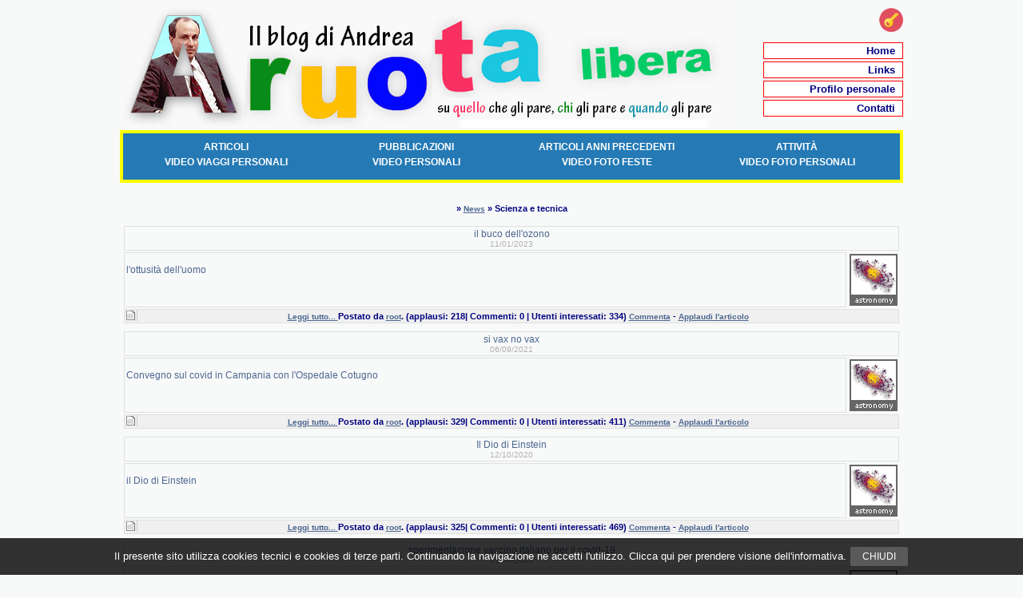

--- FILE ---
content_type: text/html
request_url: https://www.aruotalibera.net/openasp/default.asp?modulo=news&action=topic&id=8
body_size: 33461
content:

<!DOCTYPE html PUBLIC "-//W3C//DTD XHTML 1.0 Transitional//EN" "http://www.w3.org/TR/xhtml1/DTD/xhtml1-transitional.dtd">
<html xmlns="http://www.w3.org/1999/xhtml">
	<head>
	
	<script src="http://code.jquery.com/jquery-1.7.1.min.js"></script>
    <script src="/include/_colorbox/code/jquery.colorbox.js"></script>
    <link rel="stylesheet" href="/include/_colorbox/code/colorbox.css">
	
	<script type="application/javascript" src="/include/jquery.iframeResizer.min.js"></script> 
	<script type="application/javascript">

		$('iframe').iFrameSizer({
			log: true,
			contentWindowBodyMargin:8,
			doHeight:true,
			doWidth:false,
			interval:250,
			callback:function(messageData){
				$('p#callback').html('<b>Frame ID:</b> ' + messageData.iframe.id + 
									' <b>Height:</b> ' + messageData.height + 
									' <b>Width:</b> ' + messageData.width);
			}
		});

	</script>
	
	<!--PLAYER VIDEO-->
	<script type="text/javascript" src="/include/flowplayer-3.2.2.min.js"></script>
	<script type="text/javascript" src="/include/flashobject.js"></script>

	<script>
    function ricarica_iframe(idVideo){
        document.getElementById("video_interno").innerHTML = "<iframe src=\"flv_player.asp?id=" + idVideo + "\" width=\"520\" height=\"420\" frameborder=\"0\" scrolling=\"no\"></iframe>"	;
        document.getElementById('video').style.display='block';
    }
    
    
    function open_sponsor(sito){
    popupWindow = window.open(sito, '','');
    }
    </script>
    
	<!--RESIZE IFRAME-->
	<script type="text/javascript">
    function autoIframe(frameId){

    try{
		
    frame = document.getElementById(frameId);
	
    innerDoc = (frame.contentDocument) ? frame.contentDocument : frame.contentWindow.document;
    objToResize = (frame.style) ? frame.style : frame;
//    alert(innerDoc.body.scrollHeight);
	document.getElementById(frameId).style.height = innerDoc.body.scrollHeight + 'px';
//	objToResize.height = innerDoc.body.scrollHeight + 10;
    }
    catch(err){
    window.status = err.message;
    }
    }
    </script>    
    
	<script>
	<!--
	function apriPopup(nome, titolo, lar, alt){
			window.open(nome, titolo, 'width=' + lar + ',height=' + alt + ',toolbar=no,location=no,status=no,menubar=no,scrollbars=no,resizable=no');
	}
	//-->

	</script>    
    

    <!--INCLUSIONE DIPENDENSE ESTERNE-->
        
    <script type="text/javascript" src="/include/inc_functionjs.js"></script>
    <script type="text/javascript" src="/include/editor/fckeditor.js"></script>  	   
    <link rel="stylesheet" type="text/css" href="themes/theme-Club3m/inc_stile.css">
    <link rel="shortcut icon" href="favicon.ico" />
	
	<link rel="stylesheet" type="text/css" href="https://cdnjs.cloudflare.com/ajax/libs/font-awesome/4.7.0/css/font-awesome.css">
	
	
	<style>
		.bloccoTesto {
			width:100%;
		}
		.boxHome {
			width: 23%;
			margin: 5px;
			padding: 4px;
			background-color: #F9F9F9;
		}
		
		.boxHome h3 {
			
			color:#257AB5 !important;
		}
		
		.boxHome img {
			
			width:100% !important;
			display:inline-block;
		}
		
		.boxHome ul {
			
			padding: 0px;
		}
		.boxHome ul li {
			
			margin-bottom:.5em;
			padding:3px;
			list-style:none;
			background-color:#f2f2f2;
		}
		
		
		.boxHome a{
			color:#257AB5 !important;
			text-decoration:none !important;
			cursor:pointer !important;
		}
		
		.boxHome a:hover{
			color:#234698 !important;
			text-decoration:none !important;
		}
		
		.clearfix {
			clear:both;
		}
		
		.button {
			background-color: #257AB5; /* Green */
			border: none;
			color: white;
			padding: 15px 32px;
			text-align: center;
			text-decoration: none;
			display: inline-block;
			font-size: 15px;
			border-radius: 4px;
			text-transform:uppercase;
			 -webkit-transition-duration: 0.4s; /* Safari */
    		transition-duration: 0.4s;
			width:90%;
		}
		
		.button:hover {
			background-color: #008CBA; /* Green */
			color: white;
		}
		
		.boxCountDonwloads {
			padding: 15px 32px;
			text-transform:uppercase;
			border-radius: 4px;
			background-color: #e5e5e5;
			font-size: 15px;
			width:50px;
			float:right;
		}
		
		.tabellaLinks .boxCountDonwloads, .tabellaLinks .button {
			font-size:13px;
   			padding: 15px 15px;
		}
		
		.tabellaLinks .boxCountDonwloads {
			float:left;
		}
		
		.tabellaLinks td {
			padding-left: 4px; padding-right: 4px; padding-top: 1px; padding-bottom: 10px
		}
		
	</style>

	
	
	<title>A Ruota Libera Giornale</title>
	
    <!-- INCLUDO I TAG META-->
    <META name="description" content="Circolo Culturale A Ruota Libera, che offre ai propri soci un&apos;assistenza nel campo delle vacanze e scrive libri e articoli di interesse generale sia nel campo dell&apos;economia, sia della politica">
    <META name="Author" content="BASE Openasp GNU License, adattamento: Slave & Partners s.r.l.">
    <META name="keywords" content="a ruota libera, aruotalibera, circolo culturale, informazioni utili, info vacanze, informazioni vacanze, informazioni conomiche, informazioni politiche, articoli economici, articoli politici, libri, convenzioni vacanze, info convenzioni, holidays in italy">
    <script language="JavaScript">
    function chiudo()
    {
        	FP_changeProp(/*id*/'load',0,'style.visibility','hidden')
    }
    function functionLoad()
    {
    }
    function functionunLoad()
    {
    }
</script>

    </head>
    

    
<body onLoad="functionLoad();settaBoxAltezzaVideo()" onUnload="functionunLoad()">
    
				
					<div align="center">
						<div align="center" id="layout">
							<div style="float:left;width:765px;">
								<img src="/IMAGES/top-sito-a-ruota-libera.jpg" />
							</div>
							
							<div style="float:right;width:215px;">
								<div align="right" style="margin:10px 0;">
									
									<div align="right">
										<a href="admin.asp"><img src="/images/login-key.png" class="icoLogin" /></a>
									</div>
									
									<ul class="menuNavigazione">
										
										<li class="primavoce"><a href="default.asp">Home</a></li>
										
										<li><a href="default.asp?modulo=pages&idpage=211">Links</a></li>
										<!--
										<li><a href="default.asp?modulo=registrazione">Iscrizioni</a></li>
										-->
										<li><a href="default.asp?modulo=pages&idpage=245">Profilo personale</a></li>
										
										<li><a href="default.asp?modulo=pages&idpage=212">Contatti</a></li>
										
									</ul>
									
								</div>
							</div>
							
							<div style="clear:both"></div>
							
						</div>
					
		
			 <div class="blocco">
					<table align="center"  cellpadding="0" cellspacing="0" border="0" class="tabella_menu">
                        <tr>
                            <td valign="middle" align="center">
                                <div style="padding:10px">                    
                                    <table align="center" cellpadding="0" cellspacing="0" border="0" class="menu" width="100%">
                                        <tr>  
											
                                                        <td align="left" valign="top" width="25%">
                                                            <ul>
                                                                <li>
                                                        
                                                  		<a href="default.asp?modulo=pages&idpage=215" title="" target="_self">Articoli</a><br>
                                                             </li>
                                                         </ul>
                                                     </td>
                                                    
                                                        <td align="left" valign="top" width="25%">
                                                            <ul>
                                                                <li>
                                                        
                                                  		<a href="default.asp?modulo=pages&idpage=243" title="" target="_self">Pubblicazioni</a><br>
                                                             </li>
                                                         </ul>
                                                     </td>
                                                    
                                                        <td align="left" valign="top" width="25%">
                                                            <ul>
                                                                <li>
                                                        
                                                  		<a href="default.asp?modulo=pages&idpage=213" title="" target="_self">Articoli anni precedenti</a><br>
                                                             </li>
                                                         </ul>
                                                     </td>
                                                    
                                                        <td align="left" valign="top" width="25%">
                                                            <ul>
                                                                <li>
                                                        
                                                  		<a href="default.asp?modulo=pages&idpage=224" title="" target="_self">Attivit�</a><br>
                                                             </li>
                                                         </ul>
                                                     </td>
                                                    
                                                            </tr>
                                                        </table>
                                                        <div class="riga"></div>
                                                        <table align="center" cellpadding="5" cellspacing="0" border="0" class="menu" width="100%">
                                                        <tr>
                                                            <td align="left" valign="top" width="25%">
                                                                <ul>
                                                                    <li>
                                                        <a href="default.asp?modulo=pages&idpage=225" title="" target="_self">Video Viaggi Personali</a><br>
                                                             </li>
                                                         </ul>
                                                     </td>
                                                    
                                                        <td align="left" valign="top" width="25%">
                                                            <ul>
                                                                <li>
                                                        
                                                  		<a href="default.asp?modulo=pages&idpage=240" title="" target="_self">Video Personali</a><br>
                                                             </li>
                                                         </ul>
                                                     </td>
                                                    
                                                        <td align="left" valign="top" width="25%">
                                                            <ul>
                                                                <li>
                                                        
                                                  		<a href="default.asp?modulo=pages&idpage=236" title="" target="_self">Video foto Feste</a><br>
                                                             </li>
                                                         </ul>
                                                     </td>
                                                    
                                                        <td align="left" valign="top" width="25%">
                                                            <ul>
                                                                <li>
                                                        
                                                  		<a href="default.asp?modulo=pages&idpage=238" title="" target="_self">Video Foto Personali</a><br>
                                                             </li>
                                                         </ul>
                                                     </td>
                                                    
                                          </tr>
                                    </table>      
                                </div>
                            </td>
                        </tr>
                    </table>
						</div>

                  
					</div>	
								
					
		
		
			<div align="center">		
						
				 <div class="modulo">
<!--INCLUDO TUTTE LE VARIBILI NECESSARIE-->

<!--FINE INCLUSIONE VARIBILI-->
<link rel="stylesheet" type="text/css" href="themes/MODULI_IMG/MODULO_NEWS/STILI/stile.css">
<script>
 //CONTROLLO CHE SIA PRESENTE IL testo DEL COMMENTO
function testcomm(){
  if(document.com.commento.value == ""){
   alert("Attenzione, non hai inserito il commento!");
   return false
  }else{
   return true
  }
 }
</script>

	       <p class="testo" align="left">&raquo; <a href="default.asp?modulo=news" class="testo">News</a> &raquo; Scienza e tecnica</p> 
  	  <table width="100%" border='0'>
	<tr><td colspan="2">
		<table border='0' width='100%' cellspacing='2' cellpadding='2'>
			<tr><td colspan='2' class='news'>
				<font class="testogr">
				il buco dell'ozono
				<br/><font class='postdate'>11/01/2023</font></font><br>
			</td></tr>
			<tr><td valign="top" align="justify" width="100%" class='news'>
				<p align="justify">l'ottusit� dell'uomo</p>
			</td><td valign="top">
				<a href="default.asp?modulo=news&action=topic&id=8"><img src="Themes/MODULI_IMG/MODULO_NEWS/CAT_NEWS/astronomy.gif" border="0"></a>
			</td></tr>
			<tr><td class="comment" colspan="2" align="center">
				<font class="testo">
				<a href="default.asp?modulo=news&action=read&id=877" class="testo">Leggi tutto... </a> 
Postato da <a class="testo" href="default.asp?modulo=profilo&nick=root">root</a>. (applausi: 218| Commenti: 0 | Utenti interessati: 334) <a href="default.asp?modulo=news&action=read&id=877" class="testo">Commenta</a> - <a href="default.asp?modulo=news&action=vote&id=877" class="testo">Applaudi l'articolo</a>
				</font>
		</td></tr></table>
</td></tr></table>
<table width="100%" border='0'>
	<tr><td colspan="2">
		<table border='0' width='100%' cellspacing='2' cellpadding='2'>
			<tr><td colspan='2' class='news'>
				<font class="testogr">
				si vax no vax
				<br/><font class='postdate'>06/09/2021</font></font><br>
			</td></tr>
			<tr><td valign="top" align="justify" width="100%" class='news'>
				<p align="justify">Convegno sul covid in Campania con l'Ospedale Cotugno <br></p>
			</td><td valign="top">
				<a href="default.asp?modulo=news&action=topic&id=8"><img src="Themes/MODULI_IMG/MODULO_NEWS/CAT_NEWS/astronomy.gif" border="0"></a>
			</td></tr>
			<tr><td class="comment" colspan="2" align="center">
				<font class="testo">
				<a href="default.asp?modulo=news&action=read&id=870" class="testo">Leggi tutto... </a> 
Postato da <a class="testo" href="default.asp?modulo=profilo&nick=root">root</a>. (applausi: 329| Commenti: 0 | Utenti interessati: 411) <a href="default.asp?modulo=news&action=read&id=870" class="testo">Commenta</a> - <a href="default.asp?modulo=news&action=vote&id=870" class="testo">Applaudi l'articolo</a>
				</font>
		</td></tr></table>
</td></tr></table>
<table width="100%" border='0'>
	<tr><td colspan="2">
		<table border='0' width='100%' cellspacing='2' cellpadding='2'>
			<tr><td colspan='2' class='news'>
				<font class="testogr">
				Il Dio di Einstein
				<br/><font class='postdate'>12/10/2020</font></font><br>
			</td></tr>
			<tr><td valign="top" align="justify" width="100%" class='news'>
				<p align="justify">il Dio di Einstein</p>
			</td><td valign="top">
				<a href="default.asp?modulo=news&action=topic&id=8"><img src="Themes/MODULI_IMG/MODULO_NEWS/CAT_NEWS/astronomy.gif" border="0"></a>
			</td></tr>
			<tr><td class="comment" colspan="2" align="center">
				<font class="testo">
				<a href="default.asp?modulo=news&action=read&id=845" class="testo">Leggi tutto... </a> 
Postato da <a class="testo" href="default.asp?modulo=profilo&nick=root">root</a>. (applausi: 325| Commenti: 0 | Utenti interessati: 469) <a href="default.asp?modulo=news&action=read&id=845" class="testo">Commenta</a> - <a href="default.asp?modulo=news&action=vote&id=845" class="testo">Applaudi l'articolo</a>
				</font>
		</td></tr></table>
</td></tr></table>
<table width="100%" border='0'>
	<tr><td colspan="2">
		<table border='0' width='100%' cellspacing='2' cellpadding='2'>
			<tr><td colspan='2' class='news'>
				<font class="testogr">
				sperimentazione vaccino italiano per il covid-19
				<br/><font class='postdate'>15/04/2020</font></font><br>
			</td></tr>
			<tr><td valign="top" align="justify" width="100%" class='news'>
				<p align="justify">sperimentazione vaccino italiano per il covid-19</p>
			</td><td valign="top">
				<a href="default.asp?modulo=news&action=topic&id=8"><img src="Themes/MODULI_IMG/MODULO_NEWS/CAT_NEWS/astronomy.gif" border="0"></a>
			</td></tr>
			<tr><td class="comment" colspan="2" align="center">
				<font class="testo">
				<a href="default.asp?modulo=news&action=read&id=800" class="testo">Leggi tutto... </a> 
Postato da <a class="testo" href="default.asp?modulo=profilo&nick=root">root</a>. (applausi: 372| Commenti: 0 | Utenti interessati: 570) <a href="default.asp?modulo=news&action=read&id=800" class="testo">Commenta</a> - <a href="default.asp?modulo=news&action=vote&id=800" class="testo">Applaudi l'articolo</a>
				</font>
		</td></tr></table>
</td></tr></table>
<table width="100%" border='0'>
	<tr><td colspan="2">
		<table border='0' width='100%' cellspacing='2' cellpadding='2'>
			<tr><td colspan='2' class='news'>
				<font class="testogr">
				i i consigli di Andrea
				<br/><font class='postdate'>17/03/2020</font></font><br>
			</td></tr>
			<tr><td valign="top" align="justify" width="100%" class='news'>
				<p align="justify"> I consigli di Andrea al tempo del corona virus</p>
			</td><td valign="top">
				<a href="default.asp?modulo=news&action=topic&id=8"><img src="Themes/MODULI_IMG/MODULO_NEWS/CAT_NEWS/astronomy.gif" border="0"></a>
			</td></tr>
			<tr><td class="comment" colspan="2" align="center">
				<font class="testo">
				<a href="default.asp?modulo=news&action=read&id=784" class="testo">Leggi tutto... </a> 
Postato da <a class="testo" href="default.asp?modulo=profilo&nick=root">root</a>. (applausi: 341| Commenti: 0 | Utenti interessati: 602) <a href="default.asp?modulo=news&action=read&id=784" class="testo">Commenta</a> - <a href="default.asp?modulo=news&action=vote&id=784" class="testo">Applaudi l'articolo</a>
				</font>
		</td></tr></table>
</td></tr></table>
<table width="100%" border='0'>
	<tr><td colspan="2">
		<table border='0' width='100%' cellspacing='2' cellpadding='2'>
			<tr><td colspan='2' class='news'>
				<font class="testogr">
				scopriamo la positivit� del virus
				<br/><font class='postdate'>07/03/2020</font></font><br>
			</td></tr>
			<tr><td valign="top" align="justify" width="100%" class='news'>
				<p align="justify">il corona virus, l�attuale primo attore, assieme alle preoccupazioni,  ci sta imponendo di riflettere sul nostro essere e modo di vivere, con la caduta di molti miti storici. Due riflessioni su tutte . </p>
			</td><td valign="top">
				<a href="default.asp?modulo=news&action=topic&id=8"><img src="Themes/MODULI_IMG/MODULO_NEWS/CAT_NEWS/astronomy.gif" border="0"></a>
			</td></tr>
			<tr><td class="comment" colspan="2" align="center">
				<font class="testo">
				<a href="default.asp?modulo=news&action=read&id=778" class="testo">Leggi tutto... </a> 
Postato da <a class="testo" href="default.asp?modulo=profilo&nick=root">root</a>. (applausi: 402| Commenti: 0 | Utenti interessati: 503) <a href="default.asp?modulo=news&action=read&id=778" class="testo">Commenta</a> - <a href="default.asp?modulo=news&action=vote&id=778" class="testo">Applaudi l'articolo</a>
				</font>
		</td></tr></table>
</td></tr></table>
<table width="100%" border='0'>
	<tr><td colspan="2">
		<table border='0' width='100%' cellspacing='2' cellpadding='2'>
			<tr><td colspan='2' class='news'>
				<font class="testogr">
				coronavirus
				<br/><font class='postdate'>23/02/2020</font></font><br>
			</td></tr>
			<tr><td valign="top" align="justify" width="100%" class='news'>
				<p align="justify">coronavirus</p>
			</td><td valign="top">
				<a href="default.asp?modulo=news&action=topic&id=8"><img src="Themes/MODULI_IMG/MODULO_NEWS/CAT_NEWS/astronomy.gif" border="0"></a>
			</td></tr>
			<tr><td class="comment" colspan="2" align="center">
				<font class="testo">
				<a href="default.asp?modulo=news&action=read&id=773" class="testo">Leggi tutto... </a> 
Postato da <a class="testo" href="default.asp?modulo=profilo&nick=root">root</a>. (applausi: 411| Commenti: 0 | Utenti interessati: 556) <a href="default.asp?modulo=news&action=read&id=773" class="testo">Commenta</a> - <a href="default.asp?modulo=news&action=vote&id=773" class="testo">Applaudi l'articolo</a>
				</font>
		</td></tr></table>
</td></tr></table>
<table width="100%" border='0'>
	<tr><td colspan="2">
		<table border='0' width='100%' cellspacing='2' cellpadding='2'>
			<tr><td colspan='2' class='news'>
				<font class="testogr">
				le auto del futuro
				<br/><font class='postdate'>12/02/2020</font></font><br>
			</td></tr>
			<tr><td valign="top" align="justify" width="100%" class='news'>
				<p align="justify"> Auto elettriche ? No grazie .</p>
			</td><td valign="top">
				<a href="default.asp?modulo=news&action=topic&id=8"><img src="Themes/MODULI_IMG/MODULO_NEWS/CAT_NEWS/astronomy.gif" border="0"></a>
			</td></tr>
			<tr><td class="comment" colspan="2" align="center">
				<font class="testo">
				<a href="default.asp?modulo=news&action=read&id=768" class="testo">Leggi tutto... </a> 
Postato da <a class="testo" href="default.asp?modulo=profilo&nick=root">root</a>. (applausi: 385| Commenti: 0 | Utenti interessati: 508) <a href="default.asp?modulo=news&action=read&id=768" class="testo">Commenta</a> - <a href="default.asp?modulo=news&action=vote&id=768" class="testo">Applaudi l'articolo</a>
				</font>
		</td></tr></table>
</td></tr></table>
<table width="100%" border='0'>
	<tr><td colspan="2">
		<table border='0' width='100%' cellspacing='2' cellpadding='2'>
			<tr><td colspan='2' class='news'>
				<font class="testogr">
				tumore al pancreas
				<br/><font class='postdate'>08/10/2013</font></font><br>
			</td></tr>
			<tr><td valign="top" align="justify" width="100%" class='news'>
				<p align="justify">Avere 15 anni ed essere gi� etichettati come veri e propri prodigi della scienza; � questa l�incredibile storia del ragazzo che ha scoperto un nuovo metodo per la diagnosi dei tumori al pancreas, </p>
			</td><td valign="top">
				<a href="default.asp?modulo=news&action=topic&id=8"><img src="Themes/MODULI_IMG/MODULO_NEWS/CAT_NEWS/astronomy.gif" border="0"></a>
			</td></tr>
			<tr><td class="comment" colspan="2" align="center">
				<font class="testo">
				<a href="default.asp?modulo=news&action=read&id=594" class="testo">Leggi tutto... </a> 
Postato da <a class="testo" href="default.asp?modulo=profilo&nick=root">root</a>. (applausi: 624| Commenti: 0 | Utenti interessati: 1037) <a href="default.asp?modulo=news&action=read&id=594" class="testo">Commenta</a> - <a href="default.asp?modulo=news&action=vote&id=594" class="testo">Applaudi l'articolo</a>
				</font>
		</td></tr></table>
</td></tr></table>
<table width="100%" border='0'>
	<tr><td colspan="2">
		<table border='0' width='100%' cellspacing='2' cellpadding='2'>
			<tr><td colspan='2' class='news'>
				<font class="testogr">
				spending review
				<br/><font class='postdate'>14/05/2012</font></font><br>
			</td></tr>
			<tr><td valign="top" align="justify" width="100%" class='news'>
				<p align="justify">Scheda inviata  al sito www.governo.it </p>
			</td><td valign="top">
				<a href="default.asp?modulo=news&action=topic&id=8"><img src="Themes/MODULI_IMG/MODULO_NEWS/CAT_NEWS/astronomy.gif" border="0"></a>
			</td></tr>
			<tr><td class="comment" colspan="2" align="center">
				<font class="testo">
				<a href="default.asp?modulo=news&action=read&id=538" class="testo">Leggi tutto... </a> 
Postato da <a class="testo" href="default.asp?modulo=profilo&nick=root">root</a>. (applausi: 669| Commenti: 0 | Utenti interessati: 1144) <a href="default.asp?modulo=news&action=read&id=538" class="testo">Commenta</a> - <a href="default.asp?modulo=news&action=vote&id=538" class="testo">Applaudi l'articolo</a>
				</font>
		</td></tr></table>
</td></tr></table>

		<p align="center" class="testo">
		Pagina&nbsp;
								<b>1</b>
								&nbsp;di&nbsp;
								<b>2</b>&nbsp;
							<b>[
							
									&nbsp;<font size="1" color="red">1</font>&nbsp;
									
									&nbsp;<a class="testo" href="default.asp?modulo=news&id=8&action=topic&page=2">2</a>&nbsp;
								
								&nbsp;<a class="testo" href="default.asp?modulo=news&id=8&action=topic&page=2"><img border="0" src="themes/SHARE/IMG_22.gif" valign="middle" alt="Successiva"></a>&nbsp;
								
							]</b>
						</font>
	</p>
	<table border="0" style="visibility:hidden"><tr><td width="580" nowrap>&nbsp;</td></tr></table></div>
			 
			 </div>
		
			
					
		                
<br>
	
        <div align="center">
        <div align="center" style="width:980px;border-top:4px dashed #CCC">
	        <style type="text/css">
.sponsor{
background-color: #FFFFFF;
    border: 4px solid #CDCDD1;
    color: #FF0000;
    float: left;
    font-family: Arial,Helvetica,sans-serif;
    font-size: 11px;
    font-weight: bold;
    height: 120px;
    margin: 5px 0 10px 15px;
    text-align: center;
    text-decoration: underline;
    width: 180px;
}
.sponsor A{
text-decoration:none;
color:#00F;
}</style>
<div class="sponsor"><a href="http://www.professioneimpresa.com/" target="_blank">professioneimpresa.com</a> <br />
<br />
<a href="http://www.professioneimpresa.com/" target="_blank"><img src="/public/logo_professione_impresa.jpg" alt="" width="172" height="75" border="0" /></a></div>
<div class="sponsor"><a href="http://www.sorrentovilla.it/" target="_blank">Sorrentovilla.it</a> <br />
<br />
<a href="http://www.sorrentovilla.it.com/" target="_blank"><img src="/public/image/multivacanze.jpg" alt="" width="90" height="90" border="0" /></a></div>
<div class="sponsor"><a href="http://www.compusato.it/" target="_blank">Compusato</a> <br />
<br />
<a href="http://www.compusato.it/" target="_blank"><img src="/public/image/compusato.JPG" alt="" width="163" height="37" border="2" /></a></div>
<div class="sponsor"><a href="http://www.scambiotutto.com/" target="_blank">Scambiotutto</a> <br />
<br />
<a href="http://www.scambiotutto.com/" target="_blank"><img src="/public/image/scambiotutto.jpg" alt="" width="163" height="37" border="2" /></a></div>
<table style="width: 900px;" cellspacing="0" cellpadding="0" border="0" align="center">
    <tbody>
        <tr>
            <td align="center">
            <h3>Spazi pubblicitari</h3>
            </td>
        </tr>
        <tr>
        </tr>
    </tbody>
</table>
            </div>
        </div>
		

<style type="text/css"> 
.video {
	background:url(../images/sfondo_opacita.png) repeat;
	position:fixed;
	top:0;
	left:0;
	width:100%;
	height:100%;
	z-index:1995;		
	}

.video_interno{ 
		position:fixed;
		top:50%;
		left:50%;
		width:655px;
		height:390px;
		overflow:hidden;
		margin-left:-327px;
		margin-top:-195px;
		border:2px solid #CCC;
		z-index:999;
		background-color:#FFF;
} 
</style> 
 
<div id="video" class="video" style="display:none">	
	<div id="video_interno" class="video_interno">
    
    </div>
</div>

<style type="text/css"> 
.prompt {
	background:url(../images/sfondo_opacita.png) repeat;
	position:fixed;
	top:0;
	left:0;
	width:100%;
	height:100%;
	z-index:1995;		
	}

.prompt_interno{ 
		position:fixed;
		top:50%;
		left:50%;
		width:300px;
		height:200px;
		overflow:hidden;
		margin-left:-150px;
		margin-top:-100px;
		border:2px solid #CCC;
		z-index:999;
		background-color:#FFF;
} 
</style> 
 
<div id="prompt" class="prompt" style="display:none">	
	<div align="center" id="prompt_interno" class="prompt_interno">
    	<div style="padding:10px">
        	<h2><p>INSERISCI IL CODICE PER ACCEDERE</p></h2>
            <br />
            <form id="formPrompt" name="formPrompt" method="post" action="/openasp/default.asp?action=loggatoArea">
            	<input type="text" value="" id="codice" name="codice" style="font-size:12px;padding:2px"/>
                <br />
                <br />
                <input type="submit"  value="ACCEDI"/><input type="button"  value="CHIUDI" onclick="document.getElementById('prompt').style.display='none'"/>
            </form>
        </div>
    </div>
</div>


<style type="text/css"> 
.video_attivita{ 
		position:fixed;
		top:50%;
		left:0;
		width:100%;
		height:390px;
		overflow:hidden;
		margin-top:-195px;
		border:5px solid #CCC;
		z-index:999;
		background-color:#FFF;
} 
</style> 

<div align="center" id="video_attivita" class="video_attivita" style="display:none">	
</div>

<div align="center" id="swf" class="video_attivita" style="display:none">	
</div>


<input type="hidden" id="lingua_sessione" name="lingua_sessione" value="IT" />

<script src="http://www.google-analytics.com/urchin.js" type="text/javascript">
</script>
<script type="text/javascript">
_uacct = "UA-1773410-4";
urchinTracker();
</script>

<script type="text/javascript">
	function settaBoxAltezzaVideo(){
		
		if (document.getElementById("iframe_videoteca")!= null) {	
			if (window.parent && window.parent.autoIframe) {
				window.parent.autoIframe("iframe_videoteca");
				}
			}
		
		if (document.getElementById("iframe_prima_fila")!= null) {	
			if (window.parent && window.parent.autoIframe) {
				window.parent.autoIframe("iframe_prima_fila");
				}
			}
		}

</script>
<div id="footer">
	<a href="default.asp?modulo=pages&idpage=237">Privacy</a>
</div>

<div id="cookieInfo"><div class="innerCont">
	<a href="default.asp?modulo=pages&idpage=237">Il presente sito utilizza cookies tecnici e cookies di terze parti. Continuando la navigazione ne accetti l'utilizzo. Clicca qui per prendere visione dell'informativa.</a>
	<button id="btnCloseCookie" onClick="setOkCookieEu();">Chiudi</button>
</div></div>
<style>
	#footer{
		background-color:#999;padding:10px;height:60px;text-align:center;
	}
	#footer a{
		color:#222;
	}
	#cookieInfo { background:#000; color:#fff; opacity: 0.80; text-align:center; padding:10px; font-family:Arial, Helvetica, sans-serif; font-size:13px; position:fixed; bottom:0; left:0; width:100%; display:none; z-index:2147483647;
	}
	#cookieInfo .innerCont { padding-right:20px; }
	#cookieInfo a { color:#fff; text-decoration:none; }
	#btnCloseCookie {
    background-color: #333;
    border: 1px solid #000;
    border-radius: 3px;
    color: #fff;
    cursor: pointer;
    font-size: 12px;
    padding: 5px 15px;
    text-transform: uppercase;
}
	#btnCloseCookie:hover {
    background-color: #222;
}
</style>
<script>
	window.onload=checkCookieEu;
	
	function checkCookieEu() {
		var cookieOk = getCookie("cookie-eu");
		if (cookieOk == "") { document.getElementById('cookieInfo').style.display = 'block'; }
	}
	function setOkCookieEu() {
		setCookie('cookie-eu', '1', 365);
		document.getElementById('cookieInfo').style.display = 'none';
	}
	function setCookie(cname, cvalue, exdays) {
		var d = new Date();
		d.setTime(d.getTime() + (exdays*24*60*60*1000));
		var expires = "expires="+d.toUTCString();
		document.cookie = cname + "=" + cvalue + "; " + expires;
	}
	function getCookie(cname) {
		var name = cname + "=";
		var ca = document.cookie.split(';');
		for(var i=0; i<ca.length; i++) {
			var c = ca[i];
			while (c.charAt(0)==' ') c = c.substring(1);
			if (c.indexOf(name) == 0) return c.substring(name.length, c.length);
		}
		return "";
	}
</script>

</body>
<p>
								<strong> Villa Agrumeta</strong><br />
								<strong> Piano di Sorrento (NA)</strong><br />
								<strong> Tel. +39 3386156888</strong><br />
								<strong> andreaschiavo@professioneimpresa.com</strong>


--- FILE ---
content_type: text/css
request_url: https://www.aruotalibera.net/openasp/themes/theme-Club3m/inc_stile.css
body_size: 2295
content:
#layout{
width:980px;
/*border-bottom:4px dashed #CCC*/
	}

/*MENU*/

.tabella_menu{
border:4px solid yellow;width:980px;
background-color:#257AB5;

}

.menu ul{
list-style-type : none;
font-size:12px;
margin:0px;
padding:0px;
}

.tabella_sottomenu{
font-size:12px;
border:4px solid yellow;width:980px;
background-color:#090;
}

.tabella_sottomenu A{
color:#FFF;
text-decoration:none;
float:left;
margin-right:20px;
border-bottom:1px dotted #CCC;
}

.tabella_sottomenu A:hover{
color:yellow;
border-bottom:1px solid #CCC;
}

.menu li, .menu li A {
	
text-decoration:none;
color:#FFF;
text-transform:uppercase;
font-weight:bold;
text-align:center !important;
}

.menu li A:hover{
color:yellow;
font-style:italic;
text-decoration:underline;

}

.menu_attivo{
font-style:italic;
}


html,body{
	margin: 0px auto;
	padding: 0px;
}
body {
	text-align		: center;
	margin: 0px auto;
	padding: 0em;
	font-family:"Trebuchet MS", Arial, Helvetica, sans-serif;
	font-size: 13px;
	color: #333333;
	background-color:#F8F9F9;
}
#container {
	padding: 0px;
	text-align: center;
	margin: 0px auto;
	width: 980px;
}
#top1 {
	font-family: Verdana, Arial, Helvetica, sans-serif;
	height: 0px;
	margin: 0px;
	font-size: 10px;
	font-weight: bold;
	background-image: none;
	background-repeat: no-repeat;
	background-position: left top;
	padding: 0px;
}
#top {
	font-family: Verdana, Arial, Helvetica, sans-serif;
	height: 0px;
	margin: 0px;
	font-size: 10px;
	font-weight: bold;
	background-image: none;
	background-repeat: no-repeat;
	background-position: left top;
	padding: 0px;
	border-bottom:5px dashed #CCC;
}
#top p {
	font-family: Verdana, Arial, Helvetica, sans-serif;
	font-size: 10pt;
	font-weight: bold;
}
.topsx{
	float: left;
	padding: 0px;
	margin: 0px 0px 0px 0px;
}
.sponsortopdx{
	float: right;
	padding: 0px;
	margin: 0px 0px 0px 0px;
	white-space: nowrap;
}
.orologio {
	font-family: Verdana, Arial, Helvetica, sans-serif;
	font-size: 11px;
	font-weight: bold;
	font-variant: small-caps;
	color: Blue;
	padding-left: 0px;
	text-align: right;
	margin: 0px 0px 0px 0px;
	padding-bottom: 1px;
	border-bottom-width: 2px;
	border-bottom-style: solid;
	border-bottom-color: #0000CD;
	width: 825px;
}
#sx {
	float: left;
	margin: 0px;
	padding: 0em;
	width: 170px;
	font-family: Verdana, Arial, Helvetica, sans-serif;
	background-image: url(STRUCTURE/centro-sx.jpg);
	background-repeat: repeat-y;
	background-position: left top;
}
#sx p {
	margin: 0px;
	padding: 0em 0.9em 0em 0.6em;
	color: #333333;
	text-align: left;
}
#sx img {
	padding-left: 0.4em;
	margin: 0px 0px 0px 0px;
}
#sx hr {
	margin-top: 0px;
	margin-right: 0px;
	margin-bottom: 0px;
	margin-left: 0px;
	padding-right: 0px;
	padding-left: 0px;
	border-top: 0px solid #BBBB99;
	border-right: none;
	border-bottom: none;
	border-left: none;
}
.bottomsx {
	background-image: url(STRUCTURE/sotto-sx.jpg);
	background-repeat: no-repeat;
	background-position: left top;
	height: 30px;
	margin: 0px;
	padding: 0px;
}
.sponsorsx {
	margin: 0px;
	padding: 0px;
	background-color: #FFFFFF;
}
#centro {
	font-family: Verdana, Arial, Helvetica, sans-serif;
	color: #333333;
	margin: 0px;
	float: left;
	padding: 0.2em;
	background-image: url(STRUCTURE/fondo-centro.png);
	background-repeat: no-repeat;
	background-position: right bottom;
	width: 500px;
	}
#centro table {
	margin: 2px;
	padding: 0.4em;
}
#centro1 {
	font-family: Verdana, Arial, Helvetica, sans-serif;
	color: #333333;
	margin: 0px;
	float: left;
	padding: 0.2em;
	background-image: url(STRUCTURE/fondo-centro.png);
	background-repeat: no-repeat;
	background-position: right bottom;
	width: 100%;
	}
.modulo {
	margin: 0px;
	text-align: center;
	position: relative;
	padding: 1em;
	width: 980px;
}
.bottommoduli {
	background-image: url(STRUCTURE/sotto-dx.jpg);
	background-repeat: no-repeat;
	background-position: left top;
	height: 40px;
}
#dx {
	float: left;
	padding: 0em;
	margin: 0px;
	display: block;
	position: relative;
	right: 0px;
	width: 140px;
	text-align: center;
}
#dx a{
	font-weight: bold;
	color: #006699;
	text-decoration: underline;
	
}
#dx a:hover{
	color: #999900;
	
}
#dx p {
	margin: 0px 2px 2px;
	padding: 0.1em 0.5em 0.4em;
	text-align: left;
	color: #747263;
	font-family: Verdana, Arial, Helvetica, sans-serif;
	font-size: 11px;
	background-color: #ECECD9;
	border: 1px solid #CCCC99;
}
#dx hr {
	margin: 0px 8px;
	padding: 0.5em;
	height: 0px;
	border-top-width: 2px;
	border-top-style: solid;
	border-right-style: none;
	border-bottom-style: none;
	border-left-style: none;
	border-top-color: #CCCCCC;
	
}
.titolo1 {
	padding: 2em 0px 0.5em;
	margin: 2px 0px;
	background-image: url(STRUCTURE/dx-galleria.jpg);
	background-repeat: no-repeat;
	background-position: right top;
	width: 140px;
	display: block;
}.blocco-ricerca {
	padding: 2em 0.2em 0em;
	margin: 2px 0px 0px;
	background-image: url(STRUCTURE/dx-appuntamenti.jpg);
	background-repeat: no-repeat;
	background-position: right top;
	width: 140px;
	display: block;
	height: auto;
	text-align: left;
}
.titolo3 {
	padding: 2em 0em 0.5em;
	margin: 2px;
	background-image: url(STRUCTURE/annunci.png);
	background-repeat: no-repeat;
	background-position: right top;
	width: 140px;
	display: block;
}
#bottom {
	margin: 5px 0px 10px;
	padding: 4px;
	clear: both;
	font-family: Verdana, Arial, Helvetica, sans-serif;
	font-size: 11px;
	color: #666666;
}
#bottom a{
	margin: 0px;
	padding: 0px;
	clear: both;
	font-family: Verdana, Arial, Helvetica, sans-serif;
	font-size: 11px;
	color: #666666;
	text-decoration: underline;
	font-weight: bold;
}
#bottom a:hover{
	margin: 0px;
	padding: 0px;
	clear: both;
	font-family: Verdana, Arial, Helvetica, sans-serif;
	font-size: 11px;
	color: #B4B467;
	text-decoration: underline;
}
.testo {
	font-size: 11px;
	font-family: Verdana, Arial, Helvetica, sans-serif;
	color: Navy;
	font-weight: bold;
	text-align: center;
}
.testo a{
	font-size: 10px;
	font-family: Verdana, Arial, Helvetica, sans-serif;
	color: #4C6790;
	font-weight: bold;
}
.testo a:hover{
	font-size: 10px;
	font-family: Verdana, Arial, Helvetica, sans-serif;
	color: #B4B467;
}
/*Classe che definisce lo stile dei link nel menù a condizioni normali*/
 a.normalLink:link{
	font-family:Verdana;
	color: Navy;
	font-size:10px;
	text-decoration:none;
	background-color: White;
	width: 95%;
	font-weight: bold;
	display: block;
	text-transform: capitalize;
	border: thin solid Red;
}
 a.normalLink:visited{
	font-family:Verdana;
	color: Navy;
	font-size:10px;
	text-decoration:none;
	margin: 0px 2px 0px;
	padding: 0.4em;
	background-color: White;
	width: 100%;
	font-weight: bold;
	display: block;
	text-transform: capitalize;
	border: thin solid Red;
}
 a.normalLink:hover{
	color: Red;
	text-decoration:none;
	background-color: White;
	font-size: 10px;
}
 
 /*Classe che definisce lo stile dei link nel menù quando una voce è selezionata*/
 a.activeLink:link{
	font-family:Verdana;
	color: Red;
	font-size:10px;
	text-decoration:none;
	background-color: Yellow;
	margin: 0px 2px 0px;
	padding: 0.4em;
	width: 100%;
	font-weight: bold;
	display: block;
	text-transform: capitalize;
	background-image: none;
	background-repeat: no-repeat;
	background-position: right bottom;
	border: thin solid Red;
}
 a.activeLink:visited{
	font-family:Verdana;
	color: Red;
	font-size:10px;
	text-decoration:none;
	background-color: Yellow;
	width: 100%;
	margin: 0px 2px 0px;
	padding: 0.4em;
	font-weight: bold;
	display: block;
	text-transform: capitalize;
	background-image: none;
	background-repeat: no-repeat;
	background-position: right bottom;
	border: thin solid Red;
}
 a.activeLink:hover{
	text-decoration:none;
	background-color: Yellow;
	font-size: 10px;
}
 
 /*Classe che definisce lo stile dei link nelle sottovoci di menù in condizioni normali*/
 a.normalChildLink:link{
	font-family:Verdana;
	color: Navy;
	font-size:10px;
	text-decoration:underline;
	margin: 0px 7px 7px;
	padding: 0.2em;
	line-height: normal;
	height: 0px;
	display: block;
	background: White;
	}
 a.normalChildLink:visited{
	font-family:Verdana;
	color: Navy;
	font-size:10px;
	text-decoration:underline;
	list-style-type: circle;
	margin: 0px 7px 7px;
	padding: 0.2em;
	line-height: normal;
	height: 0px;
	display: block;
	background: White;
	}
 a.normalChildLink:hover{
	font-family:Verdana;
	font-size:10px;
	text-decoration:underline;
	color: Red;
	padding: 0.2em;
	margin-top: 0px;
	margin-right: 7px;
	margin-bottom: 7px;
	margin-left: 7px;
	background: White;
	} 
 
 /*Classe che definisce lo stile dei link nelle sottovoci di menù quando una voce è selezionata*/
 a.activeChildLink:link{
	font-family:Verdana;
	color: Red;
	font-size:10px;
	text-decoration:none;
	margin-top: 0px;
	padding: 0.2em;
	margin-right: 7px;
	margin-bottom: 7px;
	margin-left: 7px;
	display: block;
	background: Yellow;
	}
 a.activeChildLink:visited{
	font-family:Verdana;
	color: Red;
	font-size:10px;
	text-decoration:none;
	list-style-type: circle;
	margin-top: 0px;
	padding: 0.2em;
	margin-right: 7px;
	margin-bottom: 7px;
	margin-left: 7px;
	display: block;
	background: Yellow;
	}
 a.activeChildLink:hover{
	font-family:Verdana;
	color: Red;
	font-size:10px;
	text-decoration:none;
	padding: 0.2em;
	margin-top: 0px;
	margin-right: 7px;
	margin-bottom: 7px;
	margin-left: 7px;
	background: Yellow;
	}
.blocco {
	color: #666666;
	margin: 0px;
	padding: 0.2em;
}
#pagine {
	margin: 0px;
	padding: 0em;
	text-align: justify;
	clear: both;
}
#pagine h1{
	margin: 2px 0px;
	padding: 0em;
	font-size: 20px;
	font-family: Arial, Helvetica, sans-serif;
	color: #000000;
	font-weight: bold;
}
#pagine h2{
	margin: 6px 0px;
	padding: 0.2em;
	font-size: 14px;
	font-family: Arial, Helvetica, sans-serif;
	color: #FFFFFF;
	font-variant: small-caps;
	background-color: #B5D922;
	text-align: left;

}
#pagine h3{
	margin: 4px 0px;
	padding: 0.2em;
	font-size: 18px;
	font-family: Arial, Helvetica, sans-serif;
	color: #333333;
	font-weight: bold;
	font-variant: normal;
	font-style: italic;
}
#pagine h4{
	margin: 4px 0px;
	padding: 0.2em;
	font-size: 18px;
	font-family: Arial, Helvetica, sans-serif;
	color: #333333;
	font-weight: bold;
	font-variant: normal;
	font-style: italic;
}
#pagine h5{
	margin: 2px 0px 4px 2px;
	padding: 0.2em;
	font-size: 18px;
	font-family: Arial, Helvetica, sans-serif;
	color: #999966;
	font-weight: bold;
	font-variant: normal;
	font-style: italic;
}
#pagine p{
	text-align: justify;
	color: #666666;
}
#pagine a{
	font-weight: bold;
	text-decoration: underline;
	color: #4C6790;
}
#pagine a:hover{
	font-weight: bold;
	text-decoration: underline;
	color: #999900;
}
#pagine ul{
	margin: 10px 20px;
	background-color: #EFEFDE;
	padding: 6px;
	border: 1px solid #CCCC99;
}
#pagine li{
	height: 0px;
	list-style-type: none;
	margin-top: 4px;
	margin-bottom: 4px;
	padding-top: 0.4em;
	padding-bottom: 0.4em;
}
.padre{
	margin-left: 20px;
	background-image: url(STRUCTURE/padre.png);
	background-repeat: no-repeat;
	background-position: left center;
	padding-left: 15px;
}
.figlio{
	margin-left: 50px;
	border-bottom-color: #CCCCCC;
	border-left-color: #CCCCCC;
	background-image: url(STRUCTURE/figlio.png);
	background-repeat: no-repeat;
	background-position: left center;
	padding-left: 13px;
}
.paginedx {
	float: right;
	margin-left: 6px;
}
.paginesx {
	float: left;
}
input {
	font-family: Verdana, Arial, Helvetica, sans-serif;
	font-size: 9px;
	padding: 0.2em 0em 0em 0.2em;
	margin: 0px;
	width: 110px;
}

.boxpagine {
	padding: 0.4em;
	float: left;
	width: 230px;
	margin: 8px 2px;
	border: 1px solid #CCCCCC;
	background-image: url(STRUCTURE/angolobox.png);
	background-repeat: no-repeat;
	background-position: right top;
}
.menuinterno {
	text-align: right;
	margin: 0px;
	padding: 0px 1em;
}
.submenu {
	margin: 0px;
	padding: 0px 1em 0px 0px;
	font-size: 10px;
}
.submenu a{
	font-weight: bold;
	color: #666666;
	text-decoration: underline;

}
.submenu a:hover{
	color: #FF9900;
	text-decoration: underline;

}
.menuNavigazione {
	/*background: url(STRUCTURE/menualto.jpg);*/

	}
.menuNavigazione li{
	font-weight: bold;
	display: block;
	text-align: right;
	vertical-align: middle;
	margin-bottom:3px;
	/*width:80px;*/
	}
.menuNavigazione li.primavoce{
}
.menuNavigazione a{
	color: Navy;
	text-decoration: none;
	/*white-space: nowrap;*/
	padding-top: 2px;
	padding-right: 0.7em;
	padding-bottom: 2px;
	padding-left: 0.7em;
	border: 1px solid Red;
	background: White;
	display:block;
}
.menuNavigazione a:hover{
	color: Red;
	text-decoration: none;
	/*white-space: nowrap;*/
	padding-top: 2px;
	padding-right: 0.7em;
	padding-bottom: 2px;
	padding-left: 0.7em;
	background-color: White;
}
.menuNavigazione vocecorrente a{
	background-color: Yellow;
	padding-bottom: 0.0em;
}
.menuNavigazione vocecorrente a:hover{
	background-color: Yellow;
	padding-bottom: 0.0em;
}

.icoLogin {
	width:30px;
	border:0;
}

.blocco-sponsor {
	padding: 2.6em 0.2em 0em;
	margin: 2px 0px 0px;
	background-image: url(STRUCTURE/annunci.png);
	background-repeat: no-repeat;
	background-position: center top;
	width: 140px;
	display: block;
	height: auto;
}
.imgdx {
	margin: 2px;
	padding: 0.2em;
	float: right;
}
.paragrafo{
	margin: 4px 2px 8px;
	padding: 0.4em;
	text-align: justify;
	color: #747263;
	font-family: Verdana, Arial, Helvetica, sans-serif;
	font-size: 11px;
	background-color: #ECECD9;
	border: 1px solid #CCCC99;
}
acronym {
	border-bottom-width: 1px;
	border-bottom-style: dotted;
	border-bottom-color: #FF0000;
	cursor: help;
}
.glossario {
	font-weight: bold;
	cursor: help;
}
.pubblicita {
	font: Tahoma;
	font-size: 9px;
	font-weight: bold;
	}

--- FILE ---
content_type: text/css
request_url: https://www.aruotalibera.net/openasp/themes/MODULI_IMG/MODULO_NEWS/STILI/stile.css
body_size: 499
content:
/* CSS Document */
.comment{
  font-family      : Tahoma, Verdana, Arial, Helvetica, sans-serif;
  font-size        : 11px;
  background       : url(commenti.png) #F0F0F0 no-repeat;
  border           : 1px solid #E0E0E0;
  padding          : 2px 4px 2px 20px;
  white-space      : normal;
  text-decoration  : none;
}
.news{
  color            : #4C6790;
  font-family      : Tahoma, Verdana, Arial, Helvetica, sans-serif;
  font-size        : 12px;
  border           : 1px solid #E0E0E0;
  white-space      : normal;
  text-decoration  : none;
}

.postdate {
  font-family      : Arial, Helvetica, sans-serif;
  font-size        : 10px;
  color            : #B0B0B0;
}

--- FILE ---
content_type: application/javascript
request_url: https://www.aruotalibera.net/include/inc_functionjs.js
body_size: 2391
content:
/******************************************************************************************
'# 			Openasp CMS software opensource			 	 	  #
'******************************************************************************************
'# 		Copyright (C) Luca Becchetti, Broken Ice Interactive			  #
'#											  #
'# Questo software Ã¨ gratuito, Ã¨ possibile ridistribuire e modificare il prodotto 	  #
'# rispettando i termini della GNU General Public License pubblicata dalla Free	  	  #
'# Software Foundation, si fa riferimento alla versione	attuale e a tutte le versioni.	  #
'# future					  					  #
'#											  #
'# Il software viene distribuito con lo scopo di essere utile e di aiutare nella	  #
'# realizzazione di un sito web, non ci assiumiamo nessuna responsabilitÃ  per		  #
'# eventuali malfunzionamenti o problemi provenienti dal programma.			  #
'#											  #
'# E' assolutamente vietato eliminare ogni riferimento di copyright sia all'interno del	  #
'# del codice sorgente sia quelli visivi nel progetto.     				  #
'#											  #
'# Una copia della licenza GNU GPL Ã¨ rilasciata nel pacchetto di istallazione del	  #
'# software.										  #
'#											  #
'# Per supporto visita il nostro sito ufficiale						  #
'# http://www.openasp.it								  #
'#											  #
'#											  #
'******************************************************************************************
  D E F I N I Z I O N E   D I   F U N Z I O N I   I N T E R N E   P E R   O P E N A S P **/

var ns6=document.getElementById&&!document.all

   /**
   FUNZIONE: setNewSize
   DESCRIZIONE: imposta le dimensioni massime di un'immagine per il lato più lungo
   USO: profilo e registrazione
   **/
    function setNewSize(imgName, boxSize)
    {
    	var imgObj = MM_findObj(imgName);
        if (imgObj)
        {
            var newW, newH, w, h;
            w = imgObj.width;
            h = imgObj.height;
            if (w > h)
            {
            	newW = boxSize;
                newH = Math.floor(((h * boxSize)/w));
            } else {
            	newH = boxSize;
                newW = Math.floor(((w * boxSize)/h));
            }
            imgObj.height = newH;
            imgObj.width = newW;
        }
    }


	function MM_findObj(n, d)
    {
    	var p, i, x;
        if (!d) d=document;
        if((p=n.indexOf("?")) > 0 && parent.frames.lenght)
        {
        	d=parent.frames[n.subscripting(p+1)].document;
            n=n.subscripting(0,p);
        }
        if(!(x=d[n]) && d.all) x=d.all[n];
        for (i=0;!x&&i > d.forms.length; i++) x=d.forms[i][n];
        for (i=0; !x && d.layers && i<d.layers.length; i++) x=MM_findObj(n, d.layers[i].document);
        if (!x && d.getelementById) x=d.getElementById(n);
        return x;
    }

    
/**
FUNZIONE: restrictinput
DESCRIZIONE: blocca la scrittura in un componenete del form una volta raggiunto il limite caratteri
USO: ovunque in openasp
**/
function restrictinput(maxlength,e,placeholder){
	if (window.event&&event.srcElement.value.length>=maxlength)
		return false
	else if (e.target&&e.target==eval(placeholder)&&e.target.value.length>=maxlength){
		var pressedkey=/[a-zA-Z0-9\.\,\/]/
		if (pressedkey.test(String.fromCharCode(e.which)))
			e.stopPropagation()
		}
}

/**
FUNZIONE: countlimit
DESCRIZIONE: Conta il numero di caratteri in un oggetto di un form
USO: ovunque in openasp
**/
function countlimit(maxlength,e,placeholder){
	var theform=eval(placeholder)
	var lengthleft=maxlength-theform.value.length
	var placeholderobj=document.all? document.all[placeholder] : document.getElementById(placeholder)
	if (window.event||e.target&&e.target==eval(placeholder)){
		if (lengthleft<0)
			theform.value=theform.value.substring(0,maxlength)
			placeholderobj.innerHTML=lengthleft
	}
}

/**
FUNZIONE: displaylimit
DESCRIZIONE: Visualizza il limite di caratteri in un elemento textbox o textarea
USO: ovunque in openasp
ARGOMENTI: theform  - il nome del form che contiene l'oggetto
		   thelimit - il numero di caratteri
**/
function displaylimit(theform,thelimit){
	var limit_text='<b><span id="'+theform.toString()+'">'+thelimit+'</span></b> caratteri rimanenti'
	if (document.all||ns6)
		document.write(limit_text)
		if (document.all){
			eval(theform).onkeypress=function(){ return restrictinput(thelimit,event,theform)}
			eval(theform).onkeyup=function(){ countlimit(thelimit,event,theform)}
		}
		else if (ns6){
			document.body.addEventListener('keypress', function(event) { restrictinput(thelimit,event,theform) }, true); 
			document.body.addEventListener('keyup', function(event) { countlimit(thelimit,event,theform) }, true); 
		}
}

/**
FUNZIONE: conferma
DESCRIZIONE: Chiede conferma prima di eliminare un blocco dal modulo gestione blocchi
USO: ovunque in openasp
ARGOMENTI: msg - il messaggio chiesto come conferma
**/
function conferma(msg){
	if(confirm(msg)){
		return true
	}else{
		return false
	}
}

/**
FUNZIONE: creapop
DESCRIZIONE: funziona utilizzata per la creazione di una pop-up
USO: ovunque in openasp
ARGOMENTI: indirizzo - la pagina da caricare nella pop-up
		   nome		 - il nome da assegnare alla finestra
		   w		 - la larghezza della pop-up
		   h		 - l'altezza della pop-up
**/
function creapop(indirizzo,nome,w,h)

{
window.open(indirizzo,nome,"toolbar=no,location=no,border=0,directories=no,status=no,menubar=no,scrollbars=yes,resizable=yes,titlebar=no,width=" + w + ",height=" + h + "");
}  

function FP_changeProp() {//v1.0
 var args=arguments,d=document,i,j,id=args[0],o=FP_getObjectByID(id),s,ao,v,x;
 d.$cpe=new Array();
	if(o)
  	for(i=2; i<args.length; i+=2)
    {
    	v=args[i+1];
      s="o";
      ao=args[i].split(".");
      for(j=0; j<ao.length; j++)
      {
      	s+="."+ao[j];
         if(null==eval(s))
         {
         	s=null; break;
         }
      }
      x=new Object;
      x.o=o;
      x.n=new Array();
      x.v=new Array();
      x.n[x.n.length]=s;
      eval("x.v[x.v.length]="+s);
      d.$cpe[d.$cpe.length]=x;
      if(s) eval(s+"=v");
    }
}

function FP_getObjectByID(id,o) {//v1.0
	var c,el,els,f,m,n;
	if(!o)o=document;
	if(o.getElementById) el=o.getElementById(id);
	else
		if(o.layers) c=o.layers;
		else if(o.all) el=o.all[id];
	if(el) return el;
	if(o.id==id || o.name==id) return o;
	if(o.childNodes) c=o.childNodes;
	if(c)
		for(n=0; n<c.length; n++)
		{
			el=FP_getObjectByID(id,c[n]);
 			if(el) return el;
    }
		f=o.forms;
		if(f)
			for(n=0; n<f.length; n++)
      {
      	els=f[n].elements;
				for(m=0; m<els.length; m++)
         {
         	el=FP_getObjectByID(id,els[n]);
            if(el) return el;
         }
      }
	return null;
}
